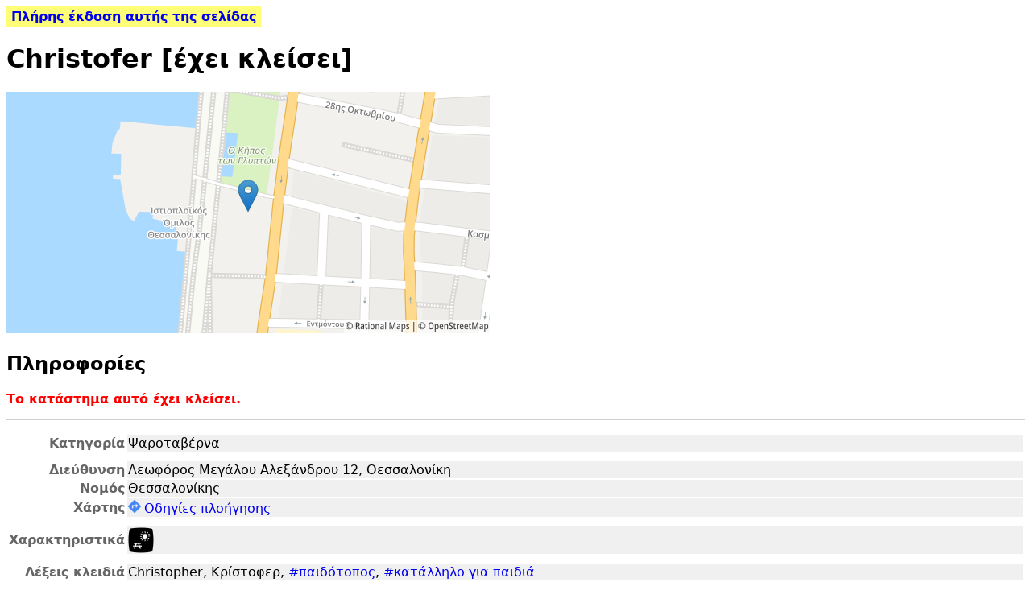

--- FILE ---
content_type: text/html; charset=utf-8
request_url: https://www.tavernoxoros.gr/?p=t11288&js=0
body_size: 4912
content:
<!DOCTYPE html PUBLIC "-//W3C//DTD XHTML 1.1//EN" "http://www.w3.org/TR/xhtml11/DTD/xhtml11.dtd">
<html xmlns="http://www.w3.org/1999/xhtml">
<head><meta http-equiv="Content-Type" content="text/html; charset=utf-8" />
<!-- generated on 2026-01-25 21:10:25Z -->
<title>Christofer [έχει κλείσει] • ταβερνοχώρος</title>
<link rel="apple-touch-icon-precomposed" href="graphics/fork_knife-128.png">
<meta name="viewport" content="width=device-width, initial-scale=1" />
<link rel="stylesheet" href="lofi.css" type="text/css" />
<link rel="canonical" href="https://www.tavernoxoros.gr/?p=t11288" /></head>
<body>
<div class="link-js"><div class="box"><a href="https://www.tavernoxoros.gr/?p=t11288&js=1">Πλήρης έκδοση αυτής της σελίδας</a></div></div><h1>Christofer [έχει κλείσει]</h1>
<div id="infobox">


<script class="metadata" type="application/json">{"entry":{"eid":11288,"etype":0,"name":"Christofer"},"meta_desc":"Ψαροταβέρνα • Λεωφόρος Μεγάλου Αλεξάνδρου 12, Θεσσαλονίκη • Έχει εξωτερικά τραπέζια"}</script>

	<script class="metadata latlon" type="application/json">{"lat":40.6096133728367,"lon":22.9512146115303}</script>
	
		
		<a href="//maps.google.com/?q=loc:40.6096133728367,22.9512146115303%20%28Christofer%29&amp;ll=40.6096133728367,22.9512146115303&amp;z=17" target="_blank" rel="noopener">
			<img src="//gis.tavernoxoros.gr/map/osmtx/static?center=40.6096133728367,22.9512146115303&amp;marker=center&amp;size=600x300"
				srcset="//gis.tavernoxoros.gr/map/osmtx/static?center=40.6096133728367,22.9512146115303&amp;marker=center&amp;size=600x300&amp;scale=2 2x"
				alt="χάρτης"/><br/>
		</a>
	



	<div class="tab"><h2>Πληροφορίες</h2><div class="lazy_img_all">Εμφάνιση όλων των εικόνων</div>
		







<script class="metadata_patch" type="application/json">{"title":"Christofer [έχει κλείσει]"}</script>

	
		<div class="closed bold">
		
			Το κατάστημα αυτό έχει κλείσει.
		
		</div>
	
	
	
	<div class="horizontal_line"></div>
	<table class="info-table" border="0">
		
		<tr class="field"><td>Κατηγορία</td><td>Ψαροταβέρνα</td></tr>
		<tr class="field_separator"><td></td></tr>
		<tr class="field"><td>Διεύθυνση</td><td>Λεωφόρος Μεγάλου Αλεξάνδρου 12, Θεσσαλονίκη</td></tr>
		
		<tr class="field"><td>Νομός</td><td>Θεσσαλονίκης</td></tr>
		<tr class="field"><td>Χάρτης</td>
			<td>
				
				
				<div class="map-action">
					<a target="_blank" href="https://www.google.com/maps/dir/?api=1&destination=40.609613%2C22.951215">
						<img src="graphics/directions-2x.png" width="16" class="map" title="Οδηγίες πλοήγησης"/>Οδηγίες πλοήγησης
					</a>
				</div>
			</td>
		</tr>
		<tr class="field_separator"><td></td></tr>
		
		
			<tr class="field"><td>Χαρακτηριστικά</td><td class="icons">
				
					
				
					
				
					<div class="icon iout" title="έχει εξωτερικά τραπέζια"></div>
				
					
				
					
				
					
				
			</td></tr>
		
		<tr class="field_separator"><td></td></tr>
		<tr class="field"><td>Λέξεις κλειδιά</td><td><div style="white-space:normal">Christopher, Κρίστοφερ, <a href="?q=%23%5B%CF%80%CE%B1%CE%B9%CE%B4%CF%8C%CF%84%CE%BF%CF%80%CE%BF%CF%82%5D&js=0">#παιδότοπος</a>, <a href="?q=%23%5B%CE%BA%CE%B1%CF%84%CE%AC%CE%BB%CE%BB%CE%B7%CE%BB%CE%BF%20%CE%B3%CE%B9%CE%B1%20%CF%80%CE%B1%CE%B9%CE%B4%CE%B9%CE%AC%5D&js=0">#κατάλληλο για παιδιά</a></div></td></tr>
		<tr class="field"><td>Άνοιξε</td><td>26 Οκτωβρίου 2012</td></tr>
		
			<tr class="field"><td>Έκλεισε</td><td>Ιανουάριο-Μάιο 2022</td></tr>
		
		
		
		
		
		
	</table>
	





	<div class="horizontal_line"></div>
	<div>
		<div class="ext_field_header">Πρόσθετες πληροφορίες:</div>
		<div>Ανήκει στον όμιλο επιχειρήσεων <a href="http://www.christofergroup.gr/" class="bb_a" target="_blank" rel="nofollow noopener">Christofer</a> (που έχει το ομώνυμο <a href="?p=t11180&js=0">αναψυκτήριο</a>, το <a href="?p=t3776&js=0">Goodbye</a> και το <a href="?p=t16158&js=0">Πάρκο Προσκόπων</a>).<br/>
<br/>
Βρίσκεται σε χώρο του Ιστιοπλοϊκού Ομίλου Θεσσαλονίκης.<br/>
<br/>
Στη θέση του υπήρχε ο <a href="?p=t229&js=0">Ιστιοπλοϊκός Όμιλος Θεσσαλονίκης</a>. Στη θέση του άνοιξαν με αύξουσα χρονολογική σειρά το <a href="?p=t63881&js=0">mesto</a> (από την ίδια ιδιοκτησία) και το <a href="?p=t79074&js=0">PARAΜΥΘίΑ</a>.</div>
	</div>








<div class="street_view_editor remove"></div>

	</div>
	
		
			<div class="tab"><h2>Η γνώμη μας</h2><div class="lazy_img_all">Εμφάνιση όλων των εικόνων</div>
				

<div class="metadata_page ref">txreview#11288#0</div>


	<div class="txreview">
		<div class="comment" style="margin:0px; line-height:130%;">
			<div class="commentheader"><b>ταβερνοαλάνι</b></div>
			<div class="commentcontent">Έκατσα Νοέμβριο 2016. Μαγαζί σε προνομιακή θέση στη νέα παραλία, αν και δεν βλέπει θάλασσα, είναι στα 20 μέτρα από αυτήν. Το μαγαζί ανήκει σε εταιρεία και δεν πρόκειται για οικογενειακή επιχείρηση. Αυτό συνεπάγεται απρόσωπο αλλά επαγγελματικό σέρβις. Μαζεύει 40+ ετών κόσμο και για τους νέους γονείς έχει εξωτερικό παιδότοπο αλλά και ειδική τουαλέτα για τα παιδιά. Ο κατάλογος αρκετά μεγάλος, με ψαρικά και κρεατικά. Τα λίγα που δοκίμασα ήταν φρέσκα και αξιοπρεπή. Τιμές τσιμπημένες (ειδικά στο φρέσκο ψάρι), αλλά αναμενόμενο λόγω τοποθεσίας. Συμπερασματικά, δεν είναι του γούστου μου η αισθητική του και από μόνος μου δε θα το προτιμούσα, αλλά  φαίνεται να είναι αξιοπρεπές.</div>
		</div>
	</div>




			</div>
		
		
			<div class="tab"><h2>Εικόνες (5)</h2><div class="lazy_img_all">Εμφάνιση όλων των εικόνων</div>
				
	
	
	<div class="image">
		<div><a href="img/l/hK5uUSP7iBsj"><img src="img/i/hK5uUSP7iBsj" class="img" alt="[εικόνα]"/></a></div>
		<div>Σαρδέλα παντρεμένη (οκ, ασυνήθιστο για παντρεμένη το γεγονός ότι είχαν κρατήσει τις ραχοκοκαλιές)</div>
	</div>

	<div class="image">
		<div><a href="img/l/Zl8BIx7Ctx4j"><img src="img/i/Zl8BIx7Ctx4j" class="img" alt="[εικόνα]"/></a></div>
		<div>Ούζο</div>
	</div>

	<div class="image">
		<div><a href="img/l/mpQE_xCogT0j"><img src="img/i/mpQE_xCogT0j" class="img" alt="[εικόνα]"/></a></div>
		<div>Κολοκυθάκια τηγανητά (οκ)</div>
	</div>

	<div class="image">
		<div><a href="img/l/ILx_WZs8P6oj"><img src="img/i/ILx_WZs8P6oj" class="img" alt="[εικόνα]"/></a></div>
		<div>Γαύρος τηγανητός (καλός)</div>
	</div>

	<div class="image">
		<div><a href="img/l/kNQuBeps0uwj"><img src="img/i/kNQuBeps0uwj" class="img" alt="[εικόνα]"/></a></div>
		<div>Εξωτερικά (Νοέμβριος 2016)</div>
	</div>




			</div>
		
		
			<div class="tab"><h2>Κατάλογος (14)</h2><div class="lazy_img_all">Εμφάνιση όλων των εικόνων</div>
				
	
	
	<div class="image">
		<div><a href="img/l/YQNG1WbgNVsj"><img src="img/i/YQNG1WbgNVsj" class="img" alt="[εικόνα]"/></a></div>
		<div>Κατάλογος Νοεμβρίου 2016: σελίδα 14/14</div>
	</div>

	<div class="image">
		<div><a href="img/l/IHCT4F966pcj"><img src="img/i/IHCT4F966pcj" class="img" alt="[εικόνα]"/></a></div>
		<div>Κατάλογος Νοεμβρίου 2016: σελίδα 13/14</div>
	</div>

	<div class="image">
		<div><a href="img/l/01Wd-662_xMj"><img src="img/i/01Wd-662_xMj" class="img" alt="[εικόνα]"/></a></div>
		<div>Κατάλογος Νοεμβρίου 2016: σελίδα 12/14</div>
	</div>

	<div class="image">
		<div><a href="img/l/uWqmweKXCh0j"><img src="img/i/uWqmweKXCh0j" class="img" alt="[εικόνα]"/></a></div>
		<div>Κατάλογος Νοεμβρίου 2016: σελίδα 11/14</div>
	</div>

	<div class="image">
		<div><a href="img/l/yo9SaX_Yuw0j"><img src="img/i/yo9SaX_Yuw0j" class="img" alt="[εικόνα]"/></a></div>
		<div>Κατάλογος Νοεμβρίου 2016: σελίδα 10/14</div>
	</div>

	<div class="image">
		<div><a href="img/l/BCJFMfQ8RVYj"><img src="img/i/BCJFMfQ8RVYj" class="img" alt="[εικόνα]"/></a></div>
		<div>Κατάλογος Νοεμβρίου 2016: σελίδα 9/14</div>
	</div>

	<div class="image">
		<div><a href="img/l/DJpiP2EtCXYj"><img src="img/i/DJpiP2EtCXYj" class="img" alt="[εικόνα]"/></a></div>
		<div>Κατάλογος Νοεμβρίου 2016: σελίδα 8/14</div>
	</div>

	<div class="image">
		<div><a href="img/l/PDvmcofDaLMj"><img src="img/i/PDvmcofDaLMj" class="img" alt="[εικόνα]"/></a></div>
		<div>Κατάλογος Νοεμβρίου 2016: σελίδα 7/14</div>
	</div>

	<div class="image">
		<div><a href="img/l/KzUdeTy-xvEj"><img src="img/i/KzUdeTy-xvEj" class="img" alt="[εικόνα]"/></a></div>
		<div>Κατάλογος Νοεμβρίου 2016: σελίδα 6/14</div>
	</div>

	<div class="image">
		<div><a href="img/l/pjt-3IQWNfMj"><img src="img/i/pjt-3IQWNfMj" class="img" alt="[εικόνα]"/></a></div>
		<div>Κατάλογος Νοεμβρίου 2016: σελίδα 5/14</div>
	</div>

	<div class="image">
		<div><a href="img/l/TWVh5yH0bGoj"><img src="img/i/TWVh5yH0bGoj" class="img" alt="[εικόνα]"/></a></div>
		<div>Κατάλογος Νοεμβρίου 2016: σελίδα 4/14</div>
	</div>

	<div class="image">
		<div><a href="img/l/cyYtTy296Skj"><img src="img/i/cyYtTy296Skj" class="img" alt="[εικόνα]"/></a></div>
		<div>Κατάλογος Νοεμβρίου 2016: σελίδα 3/14</div>
	</div>

	<div class="image">
		<div><a href="img/l/mSWOblCZmIoj"><img src="img/i/mSWOblCZmIoj" class="img" alt="[εικόνα]"/></a></div>
		<div>Κατάλογος Νοεμβρίου 2016: σελίδα 2/14</div>
	</div>

	<div class="image">
		<div><a href="img/l/aW_cqyPAmxkj"><img src="img/i/aW_cqyPAmxkj" class="img" alt="[εικόνα]"/></a></div>
		<div>Κατάλογος Νοεμβρίου 2016: σελίδα 1/14</div>
	</div>




			</div>
		
		<div class="tab"><h2>Σxόλια (5)</h2><div class="lazy_img_all">Εμφάνιση όλων των εικόνων</div>
			



	<div class="warn_old"><b>Προσοχή!</b> Τα σχόλια που ακολουθούν αφορούν ένα κατάστημα που έχει κλείσει.</div>
		<div class="comments">
		
			
			
				
				
					<div class="comment" data-approval="">
		<div class="commentheader">
			<div class="commentinfo">
				<div><b><a href="?p=u976&js=0">JohnDjork</a></b> 	<time class="timestamp" datetime="2020-02-02T08:24:21Z">02/02/2020 10:24</time>
	</div>
				<div class="moderation"></div>
				
				
			</div>
			
				
				
			
		</div>
		<div class="commentcontent">
			Καλή τοποθεσία και εξυπηρέτηση, μικρό parking αλλά φαγητό και κρασί κάτω του μετρίου!<wbr/>Λυπάμαι πολύ...
			
		</div>
	</div>
			
				
				
					<div class="comment" data-approval="">
		<div class="commentheader">
			<div class="commentinfo">
				<div><b><a href="?p=u22&js=0">zaknafein</a></b> 	<time class="timestamp" datetime="2019-05-02T19:38:08Z">02/05/2019 22:38</time>
	</div>
				<div class="moderation"></div>
				
				
			</div>
			
				
				
			
		</div>
		<div class="commentcontent">
			Είχα πάει πριν 2 χρόνια και η εμπειρία μου ήταν μέτρια. Πήγα πρίν λίγες μέρες, μετά από βόλτα με τον μικρό στην παραλία. Σαφώς καλύτερα τα πράγματα. Ό,<wbr/>τι πήραμε ήταν πολύ καλό, ωραίο σημείο + μίνι παιδότοπος για τα παιδιά. Στις τιμές ήταν λίγο περίεργα τα πράγματα. Δέχομαι να πληρώσω ένα premium λόγω θέσης, αλλά δεν βλέπω λογική στο να κάνει η μερίδα μπαρμπούνια 13-14 ευρώ, το κριθαρότο 13 ευρώ, το καλαμάρι 8 ευρώ και ξαφνικά να σκάει η χωριάτικη στα 9 ευρώ!!! και η φάβα σε άλλα 8!!! Λίγο πιο balance στις τιμές παρακαλώ. Πάντως λόγω θέσης/βόλτας/παιδότοπου/φαγητού, θα ξαναπήγαινα.
			
		</div>
	</div>
			
				
				
					<div class="comment" data-approval="">
		<div class="commentheader">
			<div class="commentinfo">
				<div><b><a href="?p=u120&js=0">loukoulos</a></b> 	<time class="timestamp" datetime="2016-11-11T23:18:58Z">12/11/2016 01:18</time>
	</div>
				<div class="moderation"></div>
				
				
			</div>
			
				
				
			
		</div>
		<div class="commentcontent">
			Τσιπουράκι με τον πεθερό που είναι μερακλής κ αυστηρός κριτής.<br/>
<br/>
Έξω ο χώρος προσεγμένος, θα μπορούσε κ λίγο καλύτερα ίσως. Πήραμε τρεις μεζέδες κ τσίπουρο στα 35 ευρώ, δεν τα λες κ λίγα. <br/>
<br/>
Η τοποθεσία ωστόσο, μαζί με την καλή ποιότητα κ απόδοση των πιάτων δεν μας έκανε να νιώσουμε φεύγοντας ότι μας κορόιδεψαν. Φάβα πολύ καλή με κρεμμυδάκι κ κάπαρη ως πρέπει. Μύδι σαγανάκι έξτρα γευστικό για βούτες κ τέτοια. Σκουμπρί καπνιστό καλό ως πολύ καλό. Τσίπουρο μπαμπατζίμ στα 6,<wbr/>5 ευρώ( η μόνη πολύ καλή τιμή). Στο φαγητό θα τη χαρακτήριζα απλά δίκαιη την τιμολόγηση.<br/>
<br/>
 Συνολικά αν αντιλαμβάνεσαι που κάθεσαι κ τι τρως έχει σχετικά καλή απόδοση σχέσης ποιότητας/τιμής χωρίς βεβαίως να μπορώ να κρίνω το σύνολο του μενού, παρα μόνο ότι πήραμε εμείς στη μία κ μοναδική μας επίσκεψη.
			
		</div>
	</div>
			
				
				
					<div class="comment" data-approval="">
		<div class="commentheader">
			<div class="commentinfo">
				<div><b><a href="?p=u212&js=0">Alexandros</a></b> 	<time class="timestamp" datetime="2016-09-15T12:11:21Z">15/09/2016 15:11</time>
	</div>
				<div class="moderation"></div>
				
				
			</div>
			
				
				
			
		</div>
		<div class="commentcontent">
			Πήγαμε χθες βράδυ, 3 άτομα.<br/>
Ο εξωτερικός χώρος πολύ όμορφος.<br/>
Σέρβις άριστο, όλοι πρόθυμοι να εξυπηρετήσουν, χωρίς να είναι πιεστικοί.<br/>
Πήραμε φαγκρί ~700γρ. πελαγίσιο (δεν έχουν ψάρια ιχθυοτροφείου), σωστά ψημένο και πεντανόστιμο, και το καθάρισαν μπροστά μας.<br/>
Σουβλάκι τηγανιτού μπακαλιάρου επίσης πολύ νόστιμο, χωρίς περιττά λάδια.<br/>
Φάγαμε πολύ καλό ψάρι, και ο λογαριασμός στο τέλος ήταν πολύ λογικός.<br/>
Συμπερασματικά, το προτείνω!
			
		</div>
	</div>
			
				
				
					<div class="comment" data-approval="">
		<div class="commentheader">
			<div class="commentinfo">
				<div><b><a href="?p=u47&js=0">Seventh</a></b> 	<time class="timestamp" datetime="2014-12-13T20:45:47Z">13/12/2014 22:45</time>
	</div>
				<div class="moderation"></div>
				
				
			</div>
			
				
				
			
		</div>
		<div class="commentcontent">
			Το επισκεφθήκαμε μεγάλη παρέα στα πλαίσια χαρμόσυνου γεγονότος και δεν πλήρωσα. Άρα...<br/>
Πολύ μεγάλος και προσεγμένος, γεγονός που αντικατοπτρίζεται και στις τιμές. Μεγάλη ποικιλία στα ψαρικά και δοκιμάσαμε αρκετά από αυτά. Αξιοπρεπείς προς καλές οι γεύσεις καθώς και η ποιότητα των υλικών. <br/>
Παραφωνία ότι έπαιζε ράδιο ενώ μας ενημέρωσαν ότι το Σάββατο έχει ζωντανή μουσική. Πάντως από κόσμο Παρασκευή βράδυ ήταν άδειο...
			
		</div>
	</div>
			
		
	</div>



<div class="metadata_page title">Σχόλια (5)</div>
<div class="metadata_page ref">tavern_comments#11288#0#0</div>

		</div>
	
	
	

</div></div></div><script src="lofi.js" type="text/javascript" charset="utf-8"></script></body></html>